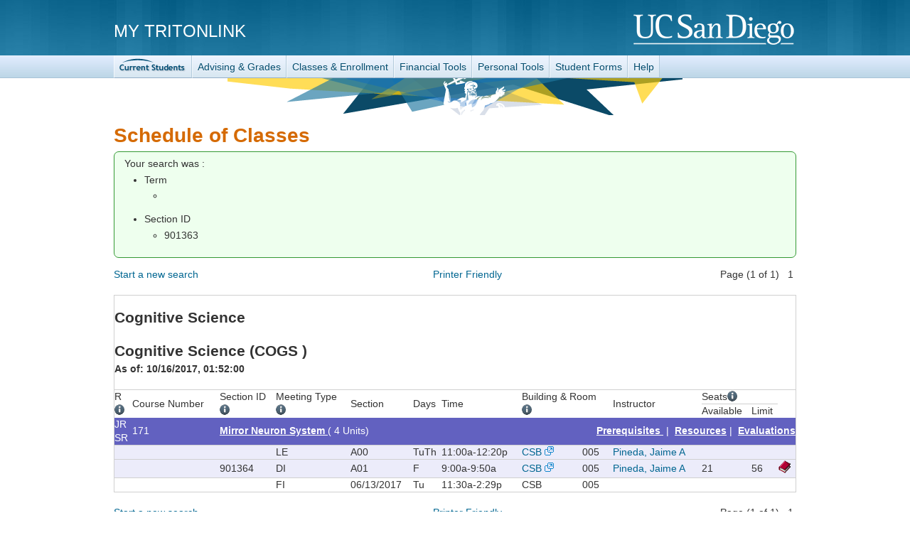

--- FILE ---
content_type: text/html;charset=UTF-8
request_url: https://act.ucsd.edu/scheduleOfClasses/scheduleOfClassesStudentResult.htm?selectedTerm=SP17&tabNum=tabs-sec&sections=901363
body_size: 7726
content:

<!doctype html>
<html lang="en">
<head>
<meta charset="utf-8">
<meta http-equiv="X-UA-Compatible" content="IE=edge">
<meta name="viewport" content="initial-scale=1">
<meta name="format-detection" content="telephone=no">


<title>Student/Class Info</title>
<link rel="stylesheet" href="//www.ucsd.edu/common/cwp/active-cherry/base-min.css" />
<style type="text/css">
#tdr_banner {
	background: transparent url(//students.ucsd.edu/_resources/current_students/css/images/triton-banner.png) center top no-repeat;
	height: 52px;
	margin: 0 auto;
	max-width: 960px;
	width: 98%;
}

body.fluid #tdr_banner {
	max-width: none;
}
</style>
<style type="text/css">
#tdr_nav ul #current_students_nav a {
	background: transparent url(//students.ucsd.edu/_resources/student_global/css/images/current_students_primary_nav.png) 2px 0 no-repeat;
	background-color: #E3EDF8;
    background-color: rgba(255, 255, 255, 0.4);
    text-indent: -9999px;
    width: 94px;
}

#tdr_nav ul #current_students_nav a:hover {
	background-color: #fff;
    background-color: rgba(255, 255, 255, 0.8);
}

@media only screen and (max-width: 768px) {
	#tdr_nav ul #current_students_nav a {
		width: auto;
	}
}
</style>
<script src="//www.ucsd.edu/common/cwp/active-cherry/base-min.js"></script>
<script src="//www.ucsd.edu/common/_emergency-broadcast/message.js"></script>

<meta http-equiv="Content-Type" content="text/html; charset=UTF-8">



	
	
    <script type="text/javascript" src="/scheduleOfClasses/js/submit_form.js"></script>
    
<meta name="webapp.name" content="Instruction Tools" />
<meta name="webapp.url" content="http://blink.ucsd.edu/instructors/index.html" />
<meta name="display.crumbs" content="none" />
<meta name="display.search" content="none" />

<link href="/scheduleOfClasses/css/sch_classes.css" type="text/css" rel="stylesheet" media="all" />
<link href="//www.ucsd.edu/common/cwp/active-cherry/lib/jquery.dataTables-1.9.0/jquery.dataTables-min.css" media="all" rel="stylesheet" type="text/css" />
<link href="//www.ucsd.edu/common/cwp/active-cherry/lib/jquery-ui-1.8.18/jquery-ui-min.css" media="all" rel="stylesheet" type="text/css" />

<script src="//www.ucsd.edu/common/cwp/active-cherry/lib/jquery-ui-1.8.18/jquery-ui-min.js" type="text/javascript"></script>
<script src="//www.ucsd.edu/common/cwp/active-cherry/lib/jquery.dataTables-1.9.0/jquery.dataTables-min.js" type="text/javascript"></script>
<style type="text/css">
td.brdr {
    border-bottom-style:solid;
	border-bottom-width:1px;
	border-bottom-color:#D0D0D0;
}
td.ubrdr {
    border-top-style:solid;
	border-top-width:1px;
	border-top-color:#D0D0D0;
}
table.tbrdr{
	border-style:solid;
	border-width:1px;
	border-color:#D0D0D0;
</style>

</head>

<body
	
	>

	









<!-- env -->

<!-- emergency -->
<div id="uc-emergency"></div>
<!-- skip to content -->
<a class="skip-link" href="#tdr_content">Skip to content</a>
<!-- login -->

<div id="tdr_login" style="display: none"></div>
<script type="text/javascript">
(function($) {
    $(document).ready(function() {
        $.ajax({
            url: "https://a4.ucsd.edu/tritON/resources/bugscript.jsp?target=https%3A%2F%2Fwww.ucsd.edu&jsoncallback=?",
            dataType: 'jsonp',
            jsonpCallback: 'a4sso',
            success: function(data) {
                if (data.eduUcsdActLoggedin) {
                    var url = "<div id=\"tdr_login_content\">You are logged in | <a href=\"/security/student/logout?url=";
                    url += "http://students.ucsd.edu";
                    url += "\">Log Out</a></div>";
                    $("#tdr_login").empty();
                    $("#tdr_login").append(url);
                    $("#tdr_login").attr("style", "display:block");
                }
            },
            error: function(jqXHR, textStatus) {
                console.log("error trying to communicate with a4 sso: " + textStatus);
            }
        });
    });
})(jQuery);
</script>


	<!-- title -->
	<div id="tdr_title">
		<div id="tdr_title_content">
			<a id="tdr_title_ucsd_title" href="http://www.ucsd.edu">UC San Diego</a>
			<div id="tdr_title_page_title">
				<a href="/myTritonlink20">My TritonLink</a>
			</div>
			<a id="tdr_title_search_link" class="search-button" style="display: none">Search</a>
            <a id="tdr_title_menu_link">Menu</a>
		</div>
	</div>
<!-- $Id: academic-student-current.jsp 1219 2024-02-02 22:51:11Z devhar $ -->

<div id="tdr_nav" style="display: ">
    <div id="tdr_nav_content">
        <ul id="tdr_nav_list">
            <li id="current_students_nav"><a href="http://tritonlink.ucsd.edu">TritonLink</a></li>
            <li class="dropdown"><a aria-expanded="false"
			class="dropdown-toggle" data-close-others="true"
			data-hover="dropdown" href="" >Advising &amp; Grades</a>
                <ul>
                    <li><a href="/studentAcademicHistory/academichistorystudentdisplay.htm">Academic History</a></li>
                    <li><a href="https://myccr.ucsd.edu/home.htm">Co-Curricular Record</a></li>
                    <li><a href="/studentDars/select">Degree Audit</a></li>
                    <li><a href="https://degree-planner.ucsd.edu/">Degree Planner</a></li>
                    <li><a href="http://ucsd.edu/catalog/">General Catalog</a></li>
                    <li><a href="/studentGpa/gpa">GPA Calculator</a></li>
                    <li><a href="/studentMajorMinorChange2/majorminorchange">Major &amp; Minor</a></li>
                    <li><a href="http://real.ucsd.edu">REAL Portal</a></li>
                    <li><a href="/studentETranscript/order.htm">Order Official Documents</a></li>
                    <li><a href="http://vac.ucsd.edu">Virtual Advising Center</a></li>
                </ul></li>
            <li class="dropdown"><a aria-expanded="false"
			class="dropdown-toggle" data-close-others="true"
			data-hover="dropdown" href="" >Classes &amp; Enrollment</a>
                <ul>
                    <li><a href=" https://academicaffairs.ucsd.edu/Modules/Students/PreAuth">Enrollment Authorization System (EASy)</a></li>
                    <li><a href="/studentHolds/holds">Holds</a></li>
                    <li><a href="/scheduleOfClasses/scheduleOfClassesStudent.htm">Schedule of Classes</a></li>
                    <li><a href="https://canvas.ucsd.edu">Canvas</a></li>
                    <li><a href="/webreg2">WebReg</a></li>
                </ul></li>
            <li class="dropdown"><a aria-expanded="false"
			class="dropdown-toggle" data-close-others="true"
			data-hover="dropdown" href="" >Financial Tools</a>
                <ul>
                    <li><a href="https://itsweb.ucsd.edu/studentEBill2/StudentBilling">Billing and Payment</a></li>
                    <li><a href="https://itsweb.ucsd.edu/studentDirectDeposit2/DirectDeposit">Students Direct Deposit</a></li>
                    <li><a href="/studentFinancialAid/financialaiddisplay.htm">Financial Aid</a></li>
                    <li><a href="/studentShsHealthWaiver/healthwaiverdisplay.htm">Health Fee Waiver/RAFT</a></li>                    
            		<li><a href="https://ucsd-transportation.t2hosted.com/Account/Portal">Parking Permits</a></li>
                    <li><a href="https://student-sis.ucsd.edu/studenttuitioninformation">Tuition Information</a></li>
                </ul>
            </li>
            <li class="dropdown"><a aria-expanded="false"
			class="dropdown-toggle" data-close-others="true"
			data-hover="dropdown" href="" >Personal Tools</a>
                <ul>
                    <li><a href="/studentAddresses2/addresses">Addresses</a></li>
                    <li><a href="/studentAddresses2/infoRestrictions">Public Information Restriction</a></li>
                    <li><a href="/studentAddresses2/socialIdentities">Social Identities</a></li>
                    <li><a href="https://ucsd.joinhandshake.com">Handshake</a></li>
                </ul></li>
            <li class="dropdown"><a aria-expanded="false"
			class="dropdown-toggle" data-close-others="true"
			data-hover="dropdown" href="" >Student Forms</a>
                <ul>
                    <li><a href="http://students.ucsd.edu/finances/financial-aid/forms/">Financial Aid Forms</a></li>
                    <li><a href="http://students.ucsd.edu/my-tritonlink/forms/">All Forms</a></li>
                </ul>
            </li>
            <li class="dropdown"><a aria-expanded="false"
			class="dropdown-toggle" data-close-others="true"
			data-hover="dropdown" href="" >Help</a>
                <ul>
                    <li><a href="http://www.ucsd.edu/current-students/my-tritonlink/tools/tool-help/index.html">MyTritonLink Tools Help</a></li>
                    <li><a href="//act.ucsd.edu/cwp/feedback/help/tritonlink"
                        onclick="window.open('//act.ucsd.edu/cwp/feedback/help/tritonlink', 'DYGWYW', 'menubar=0,resizable=1,scrollbars=1,width=450,height=650');" target="DYGWYW">Request Assistance</a>
                    </li>
                </ul>
            </li>
            
        </ul>
    </div>
</div>
<div id="tdr_search" style="display: none">
    <div id="tdr_search_content">
        <form action="//act.ucsd.edu/cwp/tools/search-redir" method="get">
            <label for="search-scope">Search</label> <select id="search-scope" name="search-scope">
                <option selected="selected" value="tritonlink">This Site</option>
                <option value="default_collection">All UCSD Sites</option>
                <option value="faculty-staff">Faculty/Staff Directory</option>
            </select> <label for="search-term" id="search-term-label">Search Term</label> <input type="search" id="search-term" name="search-term" size="20" /> <input type="submit" class="search-button" value="Search" />
        </form>
    </div>
</div>
<div id="tdr_banner"
	style="display: block"></div>
<div id="tdr_crumbs" style="display: none">
	<div id="tdr_crumbs_content"></div>
</div>
<div id="tdr_content" class="tdr_fonts itag_webapp">
	<div id="tdr_content_content">
		<!-- $Id: schedule-of-classes-student-result.jsp 407 2024-05-10 21:14:43Z cnauduri $ -->




<!DOCTYPE html PUBLIC "-//W3C//DTD HTML 4.01 Transitional//EN" "http://www.w3.org/TR/html4/loose.dtd">


	<div>
		<h1>Schedule of Classes </h1>

		<form id="socDisplayCVO" action="/scheduleOfClasses/scheduleOfClassesStudentResult.htm?selectedTerm=SP17&amp;tabNum=tabs-sec&amp;sections=901363" method="post">
			
			
			  <input type="hidden" id="loggedIn" name="loggedIn" value="false"/>
			  
			 <div class="msg confirm">
						Your search was : 
						<br>
						<ul>
							
							<li>Term
								<ul>
									<li></li>
								</ul>
							</li>
						</ul>
						
						
						<ul>	
							
							
						</ul>
						
						
						<ul>
							
							
						</ul>
						 
						 
						 <ul>	
							
							
						  </ul>
						  
						  
						  <ul>	
							
							
						  </ul>
						  
						  
						  <ul>
							
							
						   </ul>
						   
						   
						   <ul>
							
							
						   </ul>
						   
						   
						   <ul>
							
								
								<li>Section ID		
									<ul>
									
											<li>901363</li>
									
									</ul>
								</li>
							
						   </ul>
						   
						   
						   <ul>
							
							
						   </ul>
						   <ul>
							
							
						   </ul>
						   <ul>
							
							
						</ul>
					</div>
					
					
		
		
		
				
			<div>
			 <table width="100%">
			 	<tbody>
				     <tr>
				     	<td align="left"><a href="/scheduleOfClasses/scheduleOfClassesStudent.htm">Start a new search</a></td>
				     	<td align="center"><a href="/scheduleOfClasses/scheduleOfClassesStudentResultPrint.htm">Printer Friendly</a></td>
				        <td align="right">
				        	Page  (1&nbsp;of&nbsp;1) &nbsp;
							
				
				            
				                
				                    
				                        1&nbsp;
				                    
				                    
				                
				            
						 
						    
					    </td>
				    </tr>
				 </tbody>
			 </table>
			</div>
			<br>
				<table  width="100%" class="tbrdr">
					<thead>
						
					</thead>
					
						
							
							
								
									<tr>
										<td colspan="13">
											<br>
											<h2> <span class="centeralign">Cognitive Science                  </span> </h2>
											 
										</td>
									</tr>
								
					
								
								
													
					
						
								
								
						
								
								
							
								
								
							
							
								
							
						
							
							
								
					
								
								
													
					
									<tr>
										<td colspan="13">
											<br>
											<h2>  <span class="centeralign">Cognitive Science              (COGS )</span> </h2>
											 
											<span class="centeralign"><span class="bold_text">As of: 10/16/2017, 01:52:00</span></span>
											<br><br>
										</td>
									</tr>
								
						
								
								
						
								
								
							
								
								
							
							
								
							
						
							
							
								
					
								
								
													
					
						
								
								
						
								
								
									<tr >
										<td class="ubrdr" rowspan="2" >R
										<br>
										<span onmouseover="" style="cursor: pointer;" class="icon info" onclick="javascript:openNewWindow('http://registrar.ucsd.edu/StudentLink/rstr_codes.html', 'info')" title="info"></span></a></td>
										<td class="ubrdr"  rowspan="2" >Course Number</td>
										<td class="ubrdr"  rowspan="2" >Section ID<br><span onmouseover="" style="cursor: pointer;"  class="icon info" onclick="javascript:openNewWindow('http://registrar.ucsd.edu/StudentLink/id_crse_codes.html', 'info')" title="info"></span></td>
										<td class="ubrdr"  rowspan="2" >Meeting Type<br><span onmouseover="" style="cursor: pointer;" class="icon info" onclick="javascript:openNewWindow('http://registrar.ucsd.edu/StudentLink/instr_codes.html', 'info')" title="info"></span></td>
										<td class="ubrdr"  rowspan="2" >Section</td>
										<td class="ubrdr"  rowspan="2" >Days</td>
										<td class="ubrdr"  rowspan="2" >Time</td>
										<td class="ubrdr"  rowspan="2" colspan="2" >Building & Room<br><span onmouseover="" style="cursor: pointer;" class="icon info" onclick="javascript:openNewWindow('http://registrar.ucsd.edu/StudentLink/bldg_codes.html', 'info')" title="info"></span></td>
										<td class="ubrdr"  rowspan="2" >Instructor</td>
										<td class="ubrdr"  colspan="2" >Seats<span onmouseover="" style="cursor: pointer;" class="icon info" onclick="javascript:openNewWindow('http://registrar.ucsd.edu/StudentLink/avail_limit.html', 'info')" title="info"></span></td>
										<td class="ubrdr"  rowspan="2" >&nbsp;</td>
									</tr>
									<tr>
									  
										<td class="ubrdr" >Available</td>
										<td class="ubrdr" >Limit</td>
									</tr>
								
							
								
								
							
							
								
							
						
							
							
								
					
								
								
													
					
						
								
								
						
								
								
							
								
								
							
							
								
									
										
										
											
												
												
													
													<tr>
													   
															
																<td class="crsheader">
																	
																			<span id="crsRestCd" title="Open to Juniors Only">
																			JR</span><br>
																	
																			<span id="crsRestCd" title="Open to Seniors Only">
																			SR</span><br>
																		
																		</td>								
																<td class="crsheader">171</td>
															
															 
														
														<td  class="crsheader" colspan="5">
															
																
																
																
															
																
																	
																	
																	
																	
																	
																	
																	
																	
																	
																		
																	
																	
																
															
															
															
																
																	<a href="javascript:openNewWindow('http://www.ucsd.edu/catalog/courses/COGS.html#cogs171')"><span class="boldtxt">Mirror Neuron System          </span> </a>
																
																
																
															
															( 4
															
															Units)
															<br>
															                              
															
															
														</td>
														<td  class="crsheader" colspan="6" align="right">
														<span class="boldtxt" onmouseover="" style="cursor: pointer;" onclick="JavaScript:openNewWindow('/scheduleOfClasses/scheduleOfClassesPreReq.htm?termCode=SP17&courseId=COGS171  ');"> Prerequisites  </span> &nbsp;|&nbsp;
														<span class="boldtxt" onmouseover="" style="cursor: pointer;" onclick="javascript:openNewWindow('http://courses.ucsd.edu/coursemain.asp?section=901363')">Resources</span>&nbsp;|&nbsp;
														<span class="boldtxt" onmouseover="" style="cursor: pointer;" onclick="javascript:openNewTab('https://academicaffairs.ucsd.edu/Modules/Evals/SET/Reports/Search.aspx?courseNumber=COGS+171','CAPE')"><span title="CAPE - Course and Professor Evaluations">Evaluations</span></span></td>
													</tr>
												
											
										
									
							
								
								
								
								
								
								
								
								
								 
									
											
									
												
													
														<tr class="sectxt">
															<td class="brdr" border="0"></td>
															<td class="brdr">
																
															</td>					
															<td class="brdr">
																
															</td>
															<td class="brdr"><span id="insTyp" title="Lecture">LE</span></td>
															<td class="brdr">A00</td>
															
															
																
																
																	
																		
																		
																			<td class="brdr">TuTh     </td>
																			<td class="brdr">11:00a-12:20p</td>
																			
																				
																					<td class="brdr">
																						<a href="https://map.concept3d.com/?id=1005#!s/CSB_Main?ct/18312" target="_blank">
																							CSB  </a></td>
																				
																			
																			<td class="brdr">005  </td>
																		
																	
																	
																		
																			<td class="brdr">
																						
																						
																							
																								
																									<a href="#!" onclick="javascript:sendMail('/scheduleOfClasses/scheduleOfClassesFacultyEmailResult.htm?pid=tnhJ15fAsHBj4J+qJ1w8rA==')">Pineda, Jaime A                    </a>
																								
																								
																							
																							<br>
																						
																					
																					
																				
																			</td>
																			
																			    
																				 	<td  class="brdr"><span class="ertext">&nbsp;</span></td>
																					<td  class="brdr"><span class="ertext">&nbsp;</span></td>
																			    
																			    
																			     
																			    
																			
																			
																			    
																				 	<td  class="brdr"><span class="ertext">&nbsp;</span></td>
																			    
																			    
																			
																		
																		
																	
																
															
														</tr>	
														
													
													
												
											
									
												
													
														<tr class="sectxt">
															<td class="brdr" border="0"></td>
															<td class="brdr">
																
															</td>					
															<td class="brdr">
																
																	
																		
																		
																			901364
																		
																	 
																
															</td>
															<td class="brdr"><span id="insTyp" title="Discussion">DI</span></td>
															<td class="brdr">A01</td>
															
															
																
																
																	
																		
																		
																			<td class="brdr">F      </td>
																			<td class="brdr">9:00a-9:50a</td>
																			
																				
																					<td class="brdr">
																						<a href="https://map.concept3d.com/?id=1005#!s/CSB_Main?ct/18312" target="_blank">
																							CSB  </a></td>
																				
																			
																			<td class="brdr">005  </td>
																		
																	
																	
																		
																			<td class="brdr">
																						
																						
																							
																								
																									<a href="#!" onclick="javascript:sendMail('/scheduleOfClasses/scheduleOfClassesFacultyEmailResult.htm?pid=tnhJ15fAsHBj4J+qJ1w8rA==')">Pineda, Jaime A                    </a>
																								
																								
																							
																							<br>
																						
																					
																					
																				
																			</td>
																			
																			    
																			    
																			     
																			    
																					<td class="brdr">21</td>
																					<td class="brdr">56</td>
																			    
																			
																			
																			    
																			    
																					<td class="brdr"><span onmouseover="" style="cursor: pointer;" onclick="JavaScript:openNewWindow('https://www.bkstr.com/ucsdtextstore/shop/textbooks-and-course-materials','bookstore');">
																						<img src="/scheduleOfClasses/images/book.gif" height="20" width="20"/>
																						</span>
																					</td>	
																				
																			
																		
																		
																	
																
															
														</tr>	
														
													
													
												
											
									
												
													
													
														<tr class="nonenrtxt">
														<td  class="brdr" colspan="2" border="0"></td>
																				
														<td class="brdr">
															
														</td>
														<td class="brdr"><span id="insTyp" title="Final">FI</span></td>
														<td class="brdr">06/13/2017</td>
														
														
															
															
																
																	
																	
																		<td class="brdr">Tu      </td>
																		<td class="brdr">11:30a-2:29p</td>
																		<td class="brdr">CSB  </td>
																		<td class="brdr">005  </td>
																	
																
																
																		<td class="brdr">
																				
																				
																					
																				
																			
																		</td>
																	
																		
																	
																		<td  class="brdr" colspan="3">&nbsp;</td>
																	
																
															
														
													</tr>	
													
													
												
											
										
									
								
							
						
					
				</table>
				<br>
				<div>
				 <table width="100%">
				 	<tbody>
					     <tr>
					     	<td align="left"><a href="/scheduleOfClasses/scheduleOfClassesStudent.htm">Start a new search</a></td>
					     	<td align="center"><a href="/scheduleOfClasses/scheduleOfClassesStudentResultPrint.htm">Printer Friendly</a></td>
					        <td align="right">
					        	Page  (1&nbsp;of&nbsp;1) &nbsp;
								
					
					            
					                
					                    
					                        1&nbsp;
					                    
					                    
					                
					            
							 
							    
						    </td>
					    </tr>
					 </tbody>
				 </table>
				    
				</div>
			
			
		
		
		
		<script >
		
		function openNewTab(url, windowName) {
		    window.open(url, '_blank');
		}
		
			function openNewWindow (url, name) {
				if (navigator.appName == "Microsoft Internet Explorer") {
						window.open(url, name, "width=640,height=480,scrollbars=yes,resizable=yes,menubar=no,status=yes,location=no,toolbar=no");
				}
				else {
						win = window.open(url, name, "width=640,height=480,scrollbars=yes,resizable=yes,menubar=no,status=yes,location=no,toolbar=no");
						win.focus();
				}
			}
			(function($) {
				$(document).ready(function() {
				
				
				//data table
					$("#socDeptTab").dataTable({
						"bPaginate" : true,
						"bLengthChange": false,
						"bFilter": false,
						"bInfo": false,
						"bSort": false,
						"bJQueryUI": true,
						"sPaginationType": "full_numbers",
						"iDisplayLength": 2,
	
						"fnRowCallback": function( nRow, aData, iDisplayIndex, iDisplayIndexFull ) {
							 var color1 = 'white';
							 $(nRow).css('background-color', color1);
							 $("#socDeptTab thead").remove();
						}
					});
					
						//data table
					/*$(".datatable").dataTable({
						"bPaginate" : true,
						"bLengthChange": true,
						"bFilter": false,
						"bInfo": true,
						"sPaginationType": "full_numbers",
						"bJQueryUI": true,
						"iDisplayLength": 10,
					});*/
				});
			})(jQuery);
		</script>
		</form>
	</div>

	</div>
</div>
<!-- footer -->
<div id="tdr_footer">
    <div id="tdr_footer_content">
        <div>UC San Diego 9500 Gilman Dr. La Jolla, CA 92093 (858) 534-2230</div>
        <div>
            Copyright &copy;<span id="tdr_copyright_year">2015</span> Regents of the University of California. All rights reserved.
        </div>
        <ul id="tdr_footer_links">
            <li><a href="http://www.ucsd.edu/_about/legal/index.html">Terms &amp; Conditions</a></li>
            <li id="tdr_footer_feedback" class="last"><a href="//act.ucsd.edu/cwp/feedback/tool/apps"
                onclick="window.open('//act.ucsd.edu/cwp/feedback/help/tritonlink', 'DYGWYW', 'menubar=0,resizable=1,scrollbars=1,width=450,height=650');" target="DYGWYW">Feedback</a></li>
        </ul>
    </div>
</div>

<!-- shib timeout -->
<img src="https://a4.ucsd.edu/tritON/imagebug" alt=" " style="display: none;" />
<!-- google analytic -->

<script type="text/javascript">
  var _gaq = _gaq || [];
  _gaq.push(['_setAccount', "UA-24480055-22"]);
  _gaq.push(['_setDomainName', "ucsd.edu"]);
  _gaq.push(['_trackPageview']);
  (function() {
    var ga = document.createElement('script'); ga.type = 'text/javascript'; ga.async = true;
    ga.src = ('https:' == document.location.protocol ? 'https://ssl' : 'http://www') + '.google-analytics.com/ga.js';
    var s = document.getElementsByTagName('script')[0]; s.parentNode.insertBefore(ga, s);
  })();
</script>

</body>
</html>

--- FILE ---
content_type: text/css
request_url: https://www.ucsd.edu/common/cwp/active-cherry/lib/jquery.dataTables-1.9.0/jquery.dataTables-min.css
body_size: 873
content:
table.dataTable{margin:0 auto;clear:both;width:100%}table.dataTable thead th{padding:3px 0 3px 10px;cursor:pointer;*cursor:hand}table.dataTable tfoot th{padding:3px 10px}table.dataTable td{padding:3px 10px}table.dataTable td.center,table.dataTable td.dataTables_empty{text-align:center}table.dataTable tr.odd{background-color:#e2e4ff}table.dataTable tr.even{background-color:white}table.dataTable tr.odd td.sorting_1{background-color:#d3d6ff}table.dataTable tr.odd td.sorting_2{background-color:#dadcff}table.dataTable tr.odd td.sorting_3{background-color:#e0e2ff}table.dataTable tr.even td.sorting_1{background-color:#eaebff}table.dataTable tr.even td.sorting_2{background-color:#f2f3ff}table.dataTable tr.even td.sorting_3{background-color:#f9f9ff}.dataTables_wrapper{position:relative;clear:both;*zoom:1}.dataTables_wrapper .ui-widget-header{font-weight:normal}.dataTables_wrapper .ui-toolbar{padding:5px}.dataTables_length{float:left}.dataTables_filter{float:right;text-align:right}.dataTables_info{padding-top:3px;clear:both;float:left}.dataTables_paginate{float:right;text-align:right}.dataTables_paginate .ui-button{margin-right:-0.1em!important}.paging_two_button .ui-button{float:left;cursor:pointer;* cursor:hand}.paging_full_numbers .ui-button{padding:2px 6px;margin:0;cursor:pointer;* cursor:hand;color:#333!important}.paginate_disabled_previous,.paginate_enabled_previous,.paginate_disabled_next,.paginate_enabled_next{height:19px;float:left;cursor:pointer;*cursor:hand;color:#111!important}.paginate_disabled_previous:hover,.paginate_enabled_previous:hover,.paginate_disabled_next:hover,.paginate_enabled_next:hover{text-decoration:none!important}.paginate_disabled_previous:active,.paginate_enabled_previous:active,.paginate_disabled_next:active,.paginate_enabled_next:active{outline:0}.paginate_disabled_previous,.paginate_disabled_next{color:#666!important}.paginate_disabled_previous,.paginate_enabled_previous{padding-left:23px}.paginate_disabled_next,.paginate_enabled_next{padding-right:23px;margin-left:10px}.paginate_enabled_previous{background:url('../images/back_enabled.png') no-repeat top left}.paginate_enabled_previous:hover{background:url('../images/back_enabled_hover.png') no-repeat top left}.paginate_disabled_previous{background:url('../images/back_disabled.png') no-repeat top left}.paginate_enabled_next{background:url('../images/forward_enabled.png') no-repeat top right}.paginate_enabled_next:hover{background:url('../images/forward_enabled_hover.png') no-repeat top right}.paginate_disabled_next{background:url('../images/forward_disabled.png') no-repeat top right}.paging_full_numbers a:active{outline:0}.paging_full_numbers a:hover{text-decoration:none}.paging_full_numbers a.paginate_button,.paging_full_numbers a.paginate_active{border:1px solid #aaa;-webkit-border-radius:5px;-moz-border-radius:5px;border-radius:5px;padding:2px 5px;margin:0 3px;cursor:pointer;*cursor:hand;color:#333!important}.paging_full_numbers a.paginate_button{background-color:#ddd}.paging_full_numbers a.paginate_button:hover{background-color:#ccc;text-decoration:none!important}.paging_full_numbers a.paginate_active{background-color:#99b3ff}.dataTables_processing{position:absolute;top:50%;left:50%;width:250px;height:30px;margin-left:-125px;margin-top:-15px;padding:14px 0 2px 0;border:1px solid #ddd;text-align:center;color:#999;font-size:14px;background-color:white}table.dataTable thead th div.DataTables_sort_wrapper{position:relative;padding-right:20px;padding-right:20px}table.dataTable thead th div.DataTables_sort_wrapper span{position:absolute;top:50%;margin-top:-8px;right:0}table.dataTable th:active{outline:0}.dataTables_scroll{clear:both}.dataTables_scrollBody{*margin-top:-1px}.dataTables_wrapper{margin-bottom:1em}table.datatable th,table.datatable td{border:1px solid #ccc;padding:.25em .5em}table.dataTable tr.odd{background-color:#fff}table.dataTable tr.even{background-color:#eff}table.dataTable tr.odd td.sorting_1{background-color:#eff}table.dataTable tr.odd td.sorting_2{background-color:#eff}table.dataTable tr.odd td.sorting_3{background-color:#eff}table.dataTable tr.even td.sorting_1{background-color:#def}table.dataTable tr.even td.sorting_2{background-color:#def}table.dataTable tr.even td.sorting_3{background-color:#def}